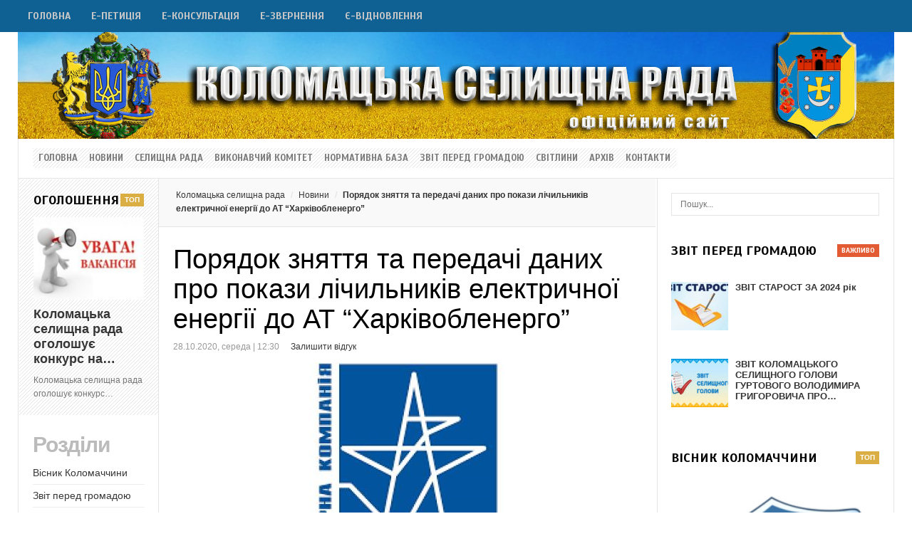

--- FILE ---
content_type: text/html; charset=UTF-8
request_url: http://kolomak-rada.gov.ua/2020/10/28/poryadok-znyattya-ta-peredachi-danyh-pro-pokazy-lichylnykiv-elektrychnoyi-energiyi-do-at-harkivoblenergo-2/
body_size: 12306
content:
<!DOCTYPE html>
<html lang="uk" prefix="og: http://ogp.me/ns#">
<head>
	<title>Порядок зняття та передачі даних про покази лічильників електричної енергії   до АТ “Харківобленерго” | Офіційний сайт органу місцевого самоврядування</title>
	<meta charset="UTF-8" />
<meta name="viewport" content="width=device-width, initial-scale=1, maximum-scale=1" />
<meta name="og:title" content="Порядок зняття та передачі даних про покази лічильників електричної енергії   до АТ “Харківобленерго”" />
<meta name="og:image" content="http://kolomak-rada.gov.ua/wp-content/uploads/2020/06/unnamed2.jpg" />
<meta name="og:type" content="article" />
<meta name="og:description" content="" />
<meta name="og:url" content="http://kolomak-rada.gov.ua/2020/10/28/poryadok-znyattya-ta-peredachi-danyh-pro-pokazy-lichylnykiv-elektrychnoyi-energiyi-do-at-harkivoblenergo-2/" />
	
	<link rel="profile" href="http://gmpg.org/xfn/11" />
	<link rel="shortcut icon" href="/favicon.ico" />
	<link rel="pingback" href="http://kolomak-rada.gov.ua/xmlrpc.php" />
		<!--[if IE 9]>
	<link rel="stylesheet" href="http://kolomak-rada.gov.ua/wp-content/themes/News/css/ie9.css" />
	<![endif]-->
	<!--[if lt IE 9]>
	<link rel="stylesheet" href="http://kolomak-rada.gov.ua/wp-content/themes/News/css/ie8.css" />
	<![endif]-->
	
		
	<!--[if lt IE 9]>
<script src="http://kolomak-rada.gov.ua/wp-content/themes/News/js/html5shiv.js"></script>
<script src="http://kolomak-rada.gov.ua/wp-content/themes/News/js/respond.js"></script>
<![endif]-->
	
			  
	
<style type="text/css">
	.gk-page { max-width: 1230px; }
		#gk-mainbody-columns > aside { width: 27%;}
	#gk-mainbody-columns > section { width: 73%; }
	#gk-mainbody-columns { background-position: 73% 0!important; }
		
		#gk-inset { width: 22%;}
	#gk-content-wrap { width: 78%; }
	#gk-mainbody-columns > section { background-position: 22% 0!important; }
		
		#gk-mainbody > div { width: 100%; }
		
</style>

	
		
			
	
		<script type="text/javascript">
		var thickboxL10n = {
			"next":"Next >",
			"prev":"< Prev",
			"image":"Image",
			"of":"of",
			"close":"Close",
			"noiframes":"This feature requires inline frames. You have iframes disabled or your browser does not support them.",
			"loadingAnimation":"http://kolomak-rada.gov.ua/wp-includes/js/thickbox/loadingAnimation.gif",
			"closeImage":"http://kolomak-rada.gov.ua/wp-includes/js/thickbox/tb-close.png"
		};
	</script>

		<link rel='dns-prefetch' href='//s.w.org' />
<link rel="alternate" type="application/rss+xml" title="Коломацька селищна рада &raquo; стрічка" href="http://kolomak-rada.gov.ua/feed/" />
<link rel="alternate" type="application/rss+xml" title="Коломацька селищна рада &raquo; Канал коментарів" href="http://kolomak-rada.gov.ua/comments/feed/" />
<link rel="alternate" type="application/rss+xml" title="Коломацька селищна рада &raquo; Порядок зняття та передачі даних про покази лічильників електричної енергії   до АТ “Харківобленерго” Канал коментарів" href="http://kolomak-rada.gov.ua/2020/10/28/poryadok-znyattya-ta-peredachi-danyh-pro-pokazy-lichylnykiv-elektrychnoyi-energiyi-do-at-harkivoblenergo-2/feed/" />
		<script type="text/javascript">
			window._wpemojiSettings = {"baseUrl":"https:\/\/s.w.org\/images\/core\/emoji\/2\/72x72\/","ext":".png","svgUrl":"https:\/\/s.w.org\/images\/core\/emoji\/2\/svg\/","svgExt":".svg","source":{"concatemoji":"http:\/\/kolomak-rada.gov.ua\/wp-includes\/js\/wp-emoji-release.min.js?ver=4.6.30"}};
			!function(e,o,t){var a,n,r;function i(e){var t=o.createElement("script");t.src=e,t.type="text/javascript",o.getElementsByTagName("head")[0].appendChild(t)}for(r=Array("simple","flag","unicode8","diversity","unicode9"),t.supports={everything:!0,everythingExceptFlag:!0},n=0;n<r.length;n++)t.supports[r[n]]=function(e){var t,a,n=o.createElement("canvas"),r=n.getContext&&n.getContext("2d"),i=String.fromCharCode;if(!r||!r.fillText)return!1;switch(r.textBaseline="top",r.font="600 32px Arial",e){case"flag":return(r.fillText(i(55356,56806,55356,56826),0,0),n.toDataURL().length<3e3)?!1:(r.clearRect(0,0,n.width,n.height),r.fillText(i(55356,57331,65039,8205,55356,57096),0,0),a=n.toDataURL(),r.clearRect(0,0,n.width,n.height),r.fillText(i(55356,57331,55356,57096),0,0),a!==n.toDataURL());case"diversity":return r.fillText(i(55356,57221),0,0),a=(t=r.getImageData(16,16,1,1).data)[0]+","+t[1]+","+t[2]+","+t[3],r.fillText(i(55356,57221,55356,57343),0,0),a!=(t=r.getImageData(16,16,1,1).data)[0]+","+t[1]+","+t[2]+","+t[3];case"simple":return r.fillText(i(55357,56835),0,0),0!==r.getImageData(16,16,1,1).data[0];case"unicode8":return r.fillText(i(55356,57135),0,0),0!==r.getImageData(16,16,1,1).data[0];case"unicode9":return r.fillText(i(55358,56631),0,0),0!==r.getImageData(16,16,1,1).data[0]}return!1}(r[n]),t.supports.everything=t.supports.everything&&t.supports[r[n]],"flag"!==r[n]&&(t.supports.everythingExceptFlag=t.supports.everythingExceptFlag&&t.supports[r[n]]);t.supports.everythingExceptFlag=t.supports.everythingExceptFlag&&!t.supports.flag,t.DOMReady=!1,t.readyCallback=function(){t.DOMReady=!0},t.supports.everything||(a=function(){t.readyCallback()},o.addEventListener?(o.addEventListener("DOMContentLoaded",a,!1),e.addEventListener("load",a,!1)):(e.attachEvent("onload",a),o.attachEvent("onreadystatechange",function(){"complete"===o.readyState&&t.readyCallback()})),(a=t.source||{}).concatemoji?i(a.concatemoji):a.wpemoji&&a.twemoji&&(i(a.twemoji),i(a.wpemoji)))}(window,document,window._wpemojiSettings);
		</script>
		<style type="text/css">
img.wp-smiley,
img.emoji {
	display: inline !important;
	border: none !important;
	box-shadow: none !important;
	height: 1em !important;
	width: 1em !important;
	margin: 0 .07em !important;
	vertical-align: -0.1em !important;
	background: none !important;
	padding: 0 !important;
}
</style>
<link rel='stylesheet' id='gavern-normalize-css'  href='http://kolomak-rada.gov.ua/wp-content/themes/News/css/normalize.css?ver=4.6.30' type='text/css' media='all' />
<link rel='stylesheet' id='gavern-template-css'  href='http://kolomak-rada.gov.ua/wp-content/themes/News/css/template.css?ver=4.6.30' type='text/css' media='all' />
<link rel='stylesheet' id='gavern-wp-css'  href='http://kolomak-rada.gov.ua/wp-content/themes/News/css/wp.css?ver=4.6.30' type='text/css' media='all' />
<link rel='stylesheet' id='gavern-stuff-css'  href='http://kolomak-rada.gov.ua/wp-content/themes/News/css/stuff.css?ver=4.6.30' type='text/css' media='all' />
<link rel='stylesheet' id='gavern-wpextensions-css'  href='http://kolomak-rada.gov.ua/wp-content/themes/News/css/wp.extensions.css?ver=4.6.30' type='text/css' media='all' />
<link rel='stylesheet' id='gavern-extensions-css'  href='http://kolomak-rada.gov.ua/wp-content/themes/News/css/extensions.css?ver=4.6.30' type='text/css' media='all' />
<link rel='stylesheet' id='gavern-shortcodes-typography-css'  href='http://kolomak-rada.gov.ua/wp-content/themes/News/css/shortcodes.typography.css?ver=4.6.30' type='text/css' media='all' />
<link rel='stylesheet' id='gavern-shortcodes-elements-css'  href='http://kolomak-rada.gov.ua/wp-content/themes/News/css/shortcodes.elements.css?ver=4.6.30' type='text/css' media='all' />
<link rel='stylesheet' id='gavern-shortcodes-template-css'  href='http://kolomak-rada.gov.ua/wp-content/themes/News/css/shortcodes.template.css?ver=4.6.30' type='text/css' media='all' />
<link rel='stylesheet' id='gavern-desktop-small-css'  href='http://kolomak-rada.gov.ua/wp-content/themes/News/css/desktop.small.css?ver=4.6.30' type='text/css' media='(max-width: 1230px)' />
<link rel='stylesheet' id='gavern-tablet-css'  href='http://kolomak-rada.gov.ua/wp-content/themes/News/css/tablet.css?ver=4.6.30' type='text/css' media='(max-width: 1030px)' />
<link rel='stylesheet' id='gavern-tablet-small-css'  href='http://kolomak-rada.gov.ua/wp-content/themes/News/css/tablet.small.css?ver=4.6.30' type='text/css' media='(max-width: 820px)' />
<link rel='stylesheet' id='gavern-mobile-css'  href='http://kolomak-rada.gov.ua/wp-content/themes/News/css/mobile.css?ver=4.6.30' type='text/css' media='(max-width: 580px)' />
<link rel='stylesheet' id='gavern-style-css'  href='http://kolomak-rada.gov.ua/wp-content/themes/News/css/style5.css?ver=4.6.30' type='text/css' media='all' />
<link rel='stylesheet' id='gavern-thickbox-css'  href='http://kolomak-rada.gov.ua/wp-includes/js/thickbox/thickbox.css?ver=4.6.30' type='text/css' media='all' />
<link rel='stylesheet' id='shutter-0-css'  href='http://kolomak-rada.gov.ua/wp-content/plugins/nextgen-gallery/products/photocrati_nextgen/modules/lightbox/static/shutter/shutter.min.css?ver=2.1.50' type='text/css' media='all' />
<script type='text/javascript' src='http://kolomak-rada.gov.ua/wp-includes/js/jquery/jquery.js?ver=1.12.4'></script>
<script type='text/javascript' src='http://kolomak-rada.gov.ua/wp-includes/js/jquery/jquery-migrate.min.js?ver=1.4.1'></script>
<script type='text/javascript'>
/* <![CDATA[ */
var photocrati_ajax = {"url":"http:\/\/kolomak-rada.gov.ua\/?photocrati_ajax=1","wp_home_url":"http:\/\/kolomak-rada.gov.ua","wp_site_url":"http:\/\/kolomak-rada.gov.ua","wp_root_url":"http:\/\/kolomak-rada.gov.ua","wp_plugins_url":"http:\/\/kolomak-rada.gov.ua\/wp-content\/plugins","wp_content_url":"http:\/\/kolomak-rada.gov.ua\/wp-content","wp_includes_url":"http:\/\/kolomak-rada.gov.ua\/wp-includes\/","ngg_param_slug":"nggallery"};
/* ]]> */
</script>
<script type='text/javascript' src='http://kolomak-rada.gov.ua/wp-content/plugins/nextgen-gallery/products/photocrati_nextgen/modules/ajax/static/ajax.min.js?ver=2.1.50'></script>
<script type='text/javascript' src='http://kolomak-rada.gov.ua/wp-content/themes/News/js/widgets/slideshow.js?ver=4.6.30'></script>
<link rel='https://api.w.org/' href='http://kolomak-rada.gov.ua/wp-json/' />
<link rel="EditURI" type="application/rsd+xml" title="RSD" href="http://kolomak-rada.gov.ua/xmlrpc.php?rsd" />
<link rel="wlwmanifest" type="application/wlwmanifest+xml" href="http://kolomak-rada.gov.ua/wp-includes/wlwmanifest.xml" /> 
<link rel='prev' title='Повідомлення про результати виборів селищного голови Коломацької селищної ради Богодухівського району Харківської області' href='http://kolomak-rada.gov.ua/2020/10/26/povidomlennya-pro-rezultaty-vyboriv-silskogo-selyshhnogo-golovy-kolomatskoyi-selyshhnoyi-rady-bogoduhivskogo-rajonu-harkivskoyi-oblasti/' />
<link rel='next' title='Коломацька селищна рада  оголошує конкурс на заміщення вакантної посади з 5 листопада 2020 року:' href='http://kolomak-rada.gov.ua/2020/11/05/kolomatska-selyshhna-rada-ogoloshuye-konkurs-na-zamishhennya-vakantnoyi-posady-z-5-lystopada-2020-roku/' />
<link rel="canonical" href="http://kolomak-rada.gov.ua/2020/10/28/poryadok-znyattya-ta-peredachi-danyh-pro-pokazy-lichylnykiv-elektrychnoyi-energiyi-do-at-harkivoblenergo-2/" />
<link rel='shortlink' href='http://kolomak-rada.gov.ua/?p=7149' />
<link rel="alternate" type="application/json+oembed" href="http://kolomak-rada.gov.ua/wp-json/oembed/1.0/embed?url=http%3A%2F%2Fkolomak-rada.gov.ua%2F2020%2F10%2F28%2Fporyadok-znyattya-ta-peredachi-danyh-pro-pokazy-lichylnykiv-elektrychnoyi-energiyi-do-at-harkivoblenergo-2%2F" />
<link rel="alternate" type="text/xml+oembed" href="http://kolomak-rada.gov.ua/wp-json/oembed/1.0/embed?url=http%3A%2F%2Fkolomak-rada.gov.ua%2F2020%2F10%2F28%2Fporyadok-znyattya-ta-peredachi-danyh-pro-pokazy-lichylnykiv-elektrychnoyi-energiyi-do-at-harkivoblenergo-2%2F&#038;format=xml" />
<!-- <meta name="NextGEN" version="2.1.50" /> -->
    <style type="text/css" media="screen">
          div.printfriendly a, div.printfriendly a:link, div.printfriendly a:hover, div.printfriendly a:visited {
            text-decoration: none;
            border: none;
          }
    </style>
           <style type="text/css" media="screen">
          div.printfriendly {
            margin: 12px 12px 12px 12px;
          }
          div.printfriendly a, div.printfriendly a:link, div.printfriendly a:visited {
            font-size: 14px;
            color: #eb5109;
            vertical-align: bottom;
          }
          .printfriendly a {
            box-shadow:none;
          }
          .printfriendly a:hover {
            cursor: pointer;
          }
          .printfriendly a img  {
            border: none;
            padding:0;
            margin-right: 6px;
            box-shadow: none;
            -webkit-box-shadow: none;
            -moz-box-shadow: none;
          }
          .printfriendly a span{
            vertical-align: bottom;
          }
          .pf-alignleft {
            float: left;
          }
          .pf-alignright {
            float: right;
          }
          div.pf-aligncenter {
            display: block;
            margin-left: auto;
            margin-right: auto;
            text-align: center;
          }
        </style>
        <style type="text/css" media="print">
          .printfriendly {
            display: none;
          }
        </style>
<link href="http://kolomak-rada.gov.ua/?opensearch_description=1" title="Коломацька селищна рада" rel="search" type="application/opensearchdescription+xml" /><link rel="shortcut icon" href="http://kolomak-rada.gov.ua/wp-content/uploads/2012/09/favicon.ico" type="image/x-icon" />
	
	<link href="http://fonts.googleapis.com/css?family=Scada:700&amp;subset=latin,cyrillic" rel="stylesheet" type="text/css" /><style type="text/css">
body,
h1, h2, h3, h4, h5, h6,
#main-menu > li li,
.bigtitle h3.header,
.box.badge-new .box-title::after,
.box.badge-popular .box-title::after,
.box.badge-top .box-title::after,
.box.bigtitle .box-title { font-family: Arial, Helvetica, sans-serif; }

#gk-logo.text,
#main-menu > li,
#top-menu,
#gk-user-area,
.box .box-title,
.gk-tabs-nav,
.nsphover .gk-nsp-category { font-family: 'Scada'; }

</style>
	<script type="text/javascript">
           $GK_PAGE_URL = 'http://kolomak-rada.gov.ua';
           $GK_TMPL_URL = 'http://kolomak-rada.gov.ua/wp-content/themes/News';
           $GK_TMPL_NAME = 'news';
           $GK_MENU = [];
           $GK_MENU["mainmenu"] = [];
           $GK_MENU["mainmenu"]["animation"] = "width_height_opacity";
           $GK_MENU["mainmenu"]["animation_speed"] = "fast";
           $GK_MENU["topmenu"] = [];
           $GK_MENU["topmenu"]["animation"] = "none";
           $GK_MENU["topmenu"]["animation_speed"] = "normal";
           $GK_MENU["footermenu"] = [];
           $GK_MENU["footermenu"]["animation"] = "none";
           $GK_MENU["footermenu"]["animation_speed"] = "normal";
        </script>
		
		
		
	</head>
<body class="single single-post postid-7149 single-format-standard custom-background" data-tablet-width="1030">
	<header id="gk-page-top">
		<div class="gk-page">
						
							<ul id="main-menu" class="menu gk_normal"><li id="menu-item-127" class="menu-item menu-item-type-custom menu-item-object-custom menu-item-home menu-item-127"><a href="http://kolomak-rada.gov.ua/">Головна</a></li>
<li id="menu-item-13332" class="menu-item menu-item-type-post_type menu-item-object-page menu-item-13332"><a href="http://kolomak-rada.gov.ua/e-petytsiyi/">Е-петиція</a></li>
<li id="menu-item-13333" class="menu-item menu-item-type-post_type menu-item-object-page menu-item-13333"><a href="http://kolomak-rada.gov.ua/e-konsultatsiyi/">Е-консультація</a></li>
<li id="menu-item-13334" class="menu-item menu-item-type-post_type menu-item-object-page menu-item-13334"><a href="http://kolomak-rada.gov.ua/e-zvernennya/">Е-звернення</a></li>
<li id="menu-item-17243" class="menu-item menu-item-type-post_type menu-item-object-page menu-item-17243"><a href="http://kolomak-rada.gov.ua/yevidnovlennya/">є-Відновлення</a></li>
</ul>				<div id="main-menu-mobile" class="menu-{menu slug}-container"><select onchange="window.location.href=this.value;"><option value="#">Select a page</option><option value="http://kolomak-rada.gov.ua/"> Головна</option><option value="http://kolomak-rada.gov.ua/e-petytsiyi/"> Е-петиція</option><option value="http://kolomak-rada.gov.ua/e-konsultatsiyi/"> Е-консультація</option><option value="http://kolomak-rada.gov.ua/e-zvernennya/"> Е-звернення</option><option value="http://kolomak-rada.gov.ua/yevidnovlennya/"> є-Відновлення</option></select></div>						
					</div>
	</header>

<center><A HREF="http://kolomak-rada.gov.ua"><IMG SRC="http://kolomak-rada.gov.ua/wp-content/uploads/2024/04/kolomacjka_selyschna_rada.jpg"></A></center>


<section id="gk-content-top" class="gk-page">
	<ul id="top-menu" class="menu gk_normal"><li id="menu-item-1423" class="menu-item menu-item-type-custom menu-item-object-custom menu-item-home menu-item-1423"><a href="http://kolomak-rada.gov.ua/">Головна</a></li>
<li id="menu-item-1282" class="menu-item menu-item-type-taxonomy menu-item-object-category current-post-ancestor current-menu-parent current-post-parent menu-item-1282"><a href="http://kolomak-rada.gov.ua/novyny/">Новини</a></li>
<li id="menu-item-1332" class="menu-item menu-item-type-taxonomy menu-item-object-category menu-item-1332"><a href="http://kolomak-rada.gov.ua/selyshhna-rada/">Селищна рада</a></li>
<li id="menu-item-1371" class="menu-item menu-item-type-taxonomy menu-item-object-category menu-item-1371"><a href="http://kolomak-rada.gov.ua/vykonavchyj-komitet/">Виконавчий комітет</a></li>
<li id="menu-item-1283" class="menu-item menu-item-type-taxonomy menu-item-object-category menu-item-1283"><a href="http://kolomak-rada.gov.ua/normatyvna-baza/">Нормативна база</a></li>
<li id="menu-item-1372" class="menu-item menu-item-type-taxonomy menu-item-object-category menu-item-1372"><a href="http://kolomak-rada.gov.ua/zvit-pered-hromadoju/">Звіт перед громадою</a></li>
<li id="menu-item-1391" class="menu-item menu-item-type-taxonomy menu-item-object-category menu-item-1391"><a href="http://kolomak-rada.gov.ua/svitlyny/">Світлини</a></li>
<li id="menu-item-1477" class="menu-item menu-item-type-post_type menu-item-object-page menu-item-1477"><a href="http://kolomak-rada.gov.ua/archive-page/">Архів</a></li>
<li id="menu-item-1281" class="menu-item menu-item-type-post_type menu-item-object-page menu-item-1281"><a href="http://kolomak-rada.gov.ua/kontakty/">Контакти</a></li>
</ul>	
		
		
	<!--[if IE 8]>
	<div class="ie8clear"></div>
	<![endif]-->
</section>

<div class="gk-page-wrap gk-page">
	<div id="gk-mainbody-columns" gk-inset-left class=" gk-inset-left" >			
		<section>
			<div id="gk-content-wrap">
								
								
				<!-- Mainbody, breadcrumbs -->
								<div id="gk-breadcrumb-area">
					<nav class="gk-breadcrumbs"><a href="http://kolomak-rada.gov.ua" class="gk-home">Коломацька селищна рада</a><a href="http://kolomak-rada.gov.ua/novyny/" rel="category tag">Новини</a><span class="gk-current">Порядок зняття та передачі даних про покази лічильників електричної енергії   до АТ “Харківобленерго”</span></nav>					<!--[if IE 8]>
					<div class="ie8clear"></div>
					<![endif]-->
				</div>
								
							
<section id="gk-mainbody">
	<div>
					
	<article id="post-7149" class="post-7149 post type-post status-publish format-standard has-post-thumbnail hentry category-novyny">
		<header>
			
<h1>
			Порядок зняття та передачі даних про покази лічильників електричної енергії   до АТ “Харківобленерго”		
	</h1>

						 		
		<ul class="meta">
				
				<li>
			<time class="entry-date" datetime="2020-10-28T12:30:34+00:00">
				28.10.2020, середа | 12:30			</time>
	 	</li>
	 		 	
	 		 	
	 		 	
	 		 	<li>
	 		<a href="http://kolomak-rada.gov.ua/2020/10/28/poryadok-znyattya-ta-peredachi-danyh-pro-pokazy-lichylnykiv-elektrychnoyi-energiyi-do-at-harkivoblenergo-2/#respond"><span class="leave-reply">Залишити відгук</span></a>	 	</li>
	 		 </ul> 	
	  				
		</header>
		
		
		<figure class="featured-image">
		<img width="500" height="400" src="http://kolomak-rada.gov.ua/wp-content/uploads/2020/06/unnamed2.jpg" class="attachment-post-thumbnail size-post-thumbnail wp-post-image" alt="unnamed2" srcset="http://kolomak-rada.gov.ua/wp-content/uploads/2020/06/unnamed2.jpg 500w, http://kolomak-rada.gov.ua/wp-content/uploads/2020/06/unnamed2-300x240.jpg 300w" sizes="(max-width: 500px) 100vw, 500px" />		
								</figure>
			
				<aside class="gk-post-meta">
	<ul>
				<li>
			Розділи:			<a href="http://kolomak-rada.gov.ua/novyny/" rel="category tag">Новини</a>		</li>
				 	
		<li>
			<a href="http://kolomak-rada.gov.ua/2020/10/28/poryadok-znyattya-ta-peredachi-danyh-pro-pokazy-lichylnykiv-elektrychnoyi-energiyi-do-at-harkivoblenergo-2/" title="Постійне посилання для Порядок зняття та передачі даних про покази лічильників електричної енергії   до АТ “Харківобленерго”" rel="bookmark">постійне посилання</a>
			
				
		</li>
			
				
				
								</ul>
</aside>
			
		<section class="content">
			<div class="pf-content"><p><a href="http://kolomak-rada.gov.ua/wp-content/uploads/2020/10/pamyatka-odnostoronnya-2020-bez-logotypa-1_1.jpg"><img class="alignnone size-full wp-image-7150" src="http://kolomak-rada.gov.ua/wp-content/uploads/2020/10/pamyatka-odnostoronnya-2020-bez-logotypa-1_1.jpg" alt="памятка одностороння 2020 без логотипа-1_1" width="1240" height="1754" srcset="http://kolomak-rada.gov.ua/wp-content/uploads/2020/10/pamyatka-odnostoronnya-2020-bez-logotypa-1_1.jpg 1240w, http://kolomak-rada.gov.ua/wp-content/uploads/2020/10/pamyatka-odnostoronnya-2020-bez-logotypa-1_1-212x300.jpg 212w, http://kolomak-rada.gov.ua/wp-content/uploads/2020/10/pamyatka-odnostoronnya-2020-bez-logotypa-1_1-768x1086.jpg 768w, http://kolomak-rada.gov.ua/wp-content/uploads/2020/10/pamyatka-odnostoronnya-2020-bez-logotypa-1_1-724x1024.jpg 724w" sizes="(max-width: 1240px) 100vw, 1240px" /></a></p>
<div class="printfriendly pf-alignleft"><a href="#" onclick="window.print(); return false;" class="noslimstat"><span class="printfriendly-text2">Друк / PDF</span></a></div></div>			
								</section>
				
		

		
		</article>
					
			

<section id="comments" class="nocomments">
						<div id="respond" class="comment-respond">
			<h3 id="reply-title" class="comment-reply-title">Залишити відповідь <small><a rel="nofollow" id="cancel-comment-reply-link" href="/2020/10/28/poryadok-znyattya-ta-peredachi-danyh-pro-pokazy-lichylnykiv-elektrychnoyi-energiyi-do-at-harkivoblenergo-2/#respond" style="display:none;">Скасувати відповідь</a></small></h3>				<form action="http://kolomak-rada.gov.ua/wp-comments-post.php" method="post" id="commentform" class="comment-form">
					<p class="comment-notes"><span id="email-notes">Ваша e-mail адреса не оприлюднюватиметься.</span>  Обов’язкові поля позначені <span class="required">*</span></p><p class="comment-form-comment"><label for="comment">Коментар</label> <textarea id="comment" name="comment" cols="45" rows="8" maxlength="65525" aria-required="true" required="required"></textarea></p><p class="comment-form-author"><label for="author">Ім’я <span class="required">*</span></label> <input id="author" name="author" type="text" value="" size="30" maxlength="245" aria-required='true' required='required' /></p>
<p class="comment-form-email"><label for="email">E-mail <span class="required">*</span></label> <input id="email" name="email" type="text" value="" size="30" maxlength="100" aria-describedby="email-notes" aria-required='true' required='required' /></p>
<p class="comment-form-url"><label for="url">Сайт</label> <input id="url" name="url" type="text" value="" size="30" maxlength="200" /></p>
<p class="form-submit"><input name="submit" type="submit" id="submit" class="submit" value="Оприлюднити коментар" /> <input type='hidden' name='comment_post_ID' value='7149' id='comment_post_ID' />
<input type='hidden' name='comment_parent' id='comment_parent' value='0' />
</p><p style="display: none;"><input type="hidden" id="akismet_comment_nonce" name="akismet_comment_nonce" value="3009699dbd" /></p><p style="display: none;"><input type="hidden" id="ak_js" name="ak_js" value="188"/></p>				</form>
					</div><!-- #respond -->
			</section>
			
						</div>
	
	
</section>

		
							</div><!-- end of the #gk-content-wrap -->
			
									<aside id="gk-inset">
				<div id="widget_gk_nsp-19" class="box   arrows badge-top pattern onlylinks all widget_gk_nsp"><h3 class="box-title">Оголошення</h3><div class="gk-nsp" data-cols="1" data-rows="1" data-links="" data-autoanim="off" data-autoanimint="5000" data-autoanimhover="on"><div class="gk-nsp-arts"><div class="gk-nsp-arts-scroll gk-nsp-pages-1"><div class="gk-nsp-arts-page gk-nsp-cols-1"><div class="gk-nsp-art gk-nsp-cols-1" ><a href="http://kolomak-rada.gov.ua/2025/12/07/kolomatska-selyshhna-rada-ogoloshuye-konkurs-na-zamishhennya-vakantnoyi-posady-11/" class="gk-responsive gk-image-link"  style="margin: 0 0 10px 0;"><img src="http://kolomak-rada.gov.ua/wp-content/themes/News/gavern/cache_nsp/017-widget_gk_nsp-19.jpg" alt="" class="gk-nsp-image gk-responsive" /></a><h3 class="gk-nsp-header"><a href="http://kolomak-rada.gov.ua/2025/12/07/kolomatska-selyshhna-rada-ogoloshuye-konkurs-na-zamishhennya-vakantnoyi-posady-11/" title="Коломацька селищна рада оголошує конкурс на заміщення вакантної посади">Коломацька селищна рада оголошує конкурс на&hellip;</a></h3><p class="gk-nsp-text">Коломацька селищна рада оголошує конкурс&hellip;</p></div></div></div></div></div></div><div id="nav_menu-6" class="box  bigtitle all widget_nav_menu"><h3 class="box-title">Розділи</h3><div class="menu-first-left-menu-container"><ul id="menu-first-left-menu" class="menu"><li id="menu-item-4995" class="menu-item menu-item-type-taxonomy menu-item-object-category menu-item-4995"><a href="http://kolomak-rada.gov.ua/visnyk-kolomachchyny/">Вісник Коломаччини</a></li>
<li id="menu-item-1410" class="menu-item menu-item-type-taxonomy menu-item-object-category menu-item-1410"><a href="http://kolomak-rada.gov.ua/zvit-pered-hromadoju/">Звіт перед громадою</a></li>
<li id="menu-item-1416" class="menu-item menu-item-type-taxonomy menu-item-object-category menu-item-1416"><a href="http://kolomak-rada.gov.ua/selyshhna-rada/">Селищна рада</a></li>
<li id="menu-item-1409" class="menu-item menu-item-type-taxonomy menu-item-object-category menu-item-1409"><a href="http://kolomak-rada.gov.ua/vykonavchyj-komitet/">Виконавчий комітет</a></li>
<li id="menu-item-4449" class="menu-item menu-item-type-taxonomy menu-item-object-category menu-item-4449"><a href="http://kolomak-rada.gov.ua/zemleustrij/">Землеустрій</a></li>
<li id="menu-item-4450" class="menu-item menu-item-type-taxonomy menu-item-object-category menu-item-4450"><a href="http://kolomak-rada.gov.ua/investycijnyj-pasport/">Інвестиційний паспорт</a></li>
<li id="menu-item-1413" class="menu-item menu-item-type-taxonomy menu-item-object-category menu-item-1413"><a href="http://kolomak-rada.gov.ua/normatyvna-baza/">Нормативна база</a></li>
<li id="menu-item-5612" class="menu-item menu-item-type-taxonomy menu-item-object-category menu-item-5612"><a href="http://kolomak-rada.gov.ua/miscevi-podatky-i-zbory/">Місцеві податки і збори</a></li>
<li id="menu-item-3236" class="menu-item menu-item-type-taxonomy menu-item-object-category menu-item-3236"><a href="http://kolomak-rada.gov.ua/mistobuduvannja/">Містобудування</a></li>
<li id="menu-item-5613" class="menu-item menu-item-type-taxonomy menu-item-object-category menu-item-5613"><a href="http://kolomak-rada.gov.ua/hromadsjkyj-bjudzhet/">Громадський бюджет</a></li>
<li id="menu-item-1412" class="menu-item menu-item-type-taxonomy menu-item-object-category current-post-ancestor current-menu-parent current-post-parent menu-item-1412"><a href="http://kolomak-rada.gov.ua/novyny/">Новини</a></li>
<li id="menu-item-1415" class="menu-item menu-item-type-taxonomy menu-item-object-category menu-item-1415"><a href="http://kolomak-rada.gov.ua/svitlyny/">Світлини</a></li>
<li id="menu-item-1482" class="menu-item menu-item-type-taxonomy menu-item-object-category menu-item-1482"><a href="http://kolomak-rada.gov.ua/pro-kolomak/">Про Коломак</a></li>
<li id="menu-item-1414" class="menu-item menu-item-type-taxonomy menu-item-object-category menu-item-1414"><a href="http://kolomak-rada.gov.ua/oholoshennja/">Оголошення</a></li>
<li id="menu-item-1499" class="menu-item menu-item-type-taxonomy menu-item-object-category menu-item-1499"><a href="http://kolomak-rada.gov.ua/shho-planujetjsja/">Що планується</a></li>
<li id="menu-item-1419" class="menu-item menu-item-type-post_type menu-item-object-page menu-item-1419"><a href="http://kolomak-rada.gov.ua/kontakty/">Контакти</a></li>
<li id="menu-item-17245" class="menu-item menu-item-type-taxonomy menu-item-object-category menu-item-17245"><a href="http://kolomak-rada.gov.ua/bezbar-yernist/">Безбар’єрність</a></li>
<li id="menu-item-5611" class="menu-item menu-item-type-taxonomy menu-item-object-category menu-item-5611"><a href="http://kolomak-rada.gov.ua/viddil-centr-nadannja-administratyvnyx-posluh/">Відділ &#8220;Центр надання адміністративних послуг&#8221;</a></li>
<li id="menu-item-7040" class="menu-item menu-item-type-taxonomy menu-item-object-category menu-item-7040"><a href="http://kolomak-rada.gov.ua/kolomacjka-selyshchna-terytorialjna-vyborcha-komisija/">Коломацька селищна територіальна виборча комісія</a></li>
<li id="menu-item-17026" class="menu-item menu-item-type-taxonomy menu-item-object-category menu-item-17026"><a href="http://kolomak-rada.gov.ua/adaptyvnyj-sport-ta-sport-dlya-veteraniv-vijny/">Адаптивний спорт та спорт для ветеранів війни</a></li>
<li id="menu-item-12152" class="menu-item menu-item-type-taxonomy menu-item-object-category menu-item-12152"><a href="http://kolomak-rada.gov.ua/policejsjkyj-oficer-hromady/">Поліцейський офіцер громади</a></li>
<li id="menu-item-1483" class="menu-item menu-item-type-post_type menu-item-object-page menu-item-1483"><a href="http://kolomak-rada.gov.ua/archive-page/">Архів</a></li>
</ul></div></div><div id="widget_gk_nsp-6" class="box  bigtitle all widget_gk_nsp"><h3 class="box-title">Селрада</h3><div class="gk-nsp mobile_layout vertical" data-cols="1" data-rows="2" data-links="5" data-autoanim="off" data-autoanimint="5000" data-autoanimhover="on"><div class="gk-nsp-arts"><div class="gk-nsp-arts-scroll gk-nsp-pages-1"><div class="gk-nsp-arts-page gk-nsp-cols-1"><div class="gk-nsp-art gk-nsp-cols-1"  style="padding: 20px 0 5px 0;"><a href="http://kolomak-rada.gov.ua/2020/11/11/aparat-kolomatskoyi-selyshhnoyi-rady/" class="gk-responsive gk-image-link"  style="margin: 0 0 20px 0;"><img src="http://kolomak-rada.gov.ua/wp-content/themes/News/gavern/cache_nsp/X41111-widget_gk_nsp-6.png" alt="" class="gk-nsp-image gk-responsive" /></a><h3 class="gk-nsp-header"><a href="http://kolomak-rada.gov.ua/2020/11/11/aparat-kolomatskoyi-selyshhnoyi-rady/" title="Апарат Коломацької селищної ради">Апарат Коломацької селищної ради</a></h3></div><div class="gk-nsp-art gk-nsp-cols-1"  style="padding: 20px 0 5px 0;"><a href="http://kolomak-rada.gov.ua/2020/11/11/7194/" class="gk-responsive gk-image-link"  style="margin: 0 0 20px 0;"><img src="http://kolomak-rada.gov.ua/wp-content/themes/News/gavern/cache_nsp/deputat-selyshnoji-rady-widget_gk_nsp-6.jpg" alt="" class="gk-nsp-image gk-responsive" /></a><h3 class="gk-nsp-header"><a href="http://kolomak-rada.gov.ua/2020/11/11/7194/" title="Депутати Коломацької селищної ради">Депутати Коломацької селищної ради</a></h3></div></div></div></div><div class="gk-nsp-links"><div class="gk-nsp-links-scroll gk-nsp-pages-1"><ul class="gk-nsp-list gk-nsp-cols-1"><li><h4 class="gk-nsp-link-header"><a href="http://kolomak-rada.gov.ua/2020/11/11/postijni-komisiyi-kolomatskoyi-selyshhnoyi-rady/" title="Постійні комісії Коломацької селищної ради">Постійні комісії Коломацької селищної ради</a></h4></li><li><h4 class="gk-nsp-link-header"><a href="http://kolomak-rada.gov.ua/2020/11/11/chleny-vykonavchogo-komitetu-kolomatskoyi-selyshhnoyi-rady/" title="Члени виконавчого комітету Коломацької селищної ради">Члени виконавчого комітету Коломацької селищної ради</a></h4></li><li><h4 class="gk-nsp-link-header"><a href="http://kolomak-rada.gov.ua/2017/10/09/dobrovilne-ob-yednannya-terytorialnyh-gromad-2/" title="Добровільне об’єднання територіальних громад">Добровільне об’єднання територіальних громад</a></h4></li><li><h4 class="gk-nsp-link-header"><a href="http://kolomak-rada.gov.ua/2017/07/05/dobrovilne-ob-yednannya-terytorialnyh-gromad/" title="Добровільне об’єднання територіальних громад">Добровільне об’єднання територіальних громад</a></h4></li><li><h4 class="gk-nsp-link-header"><a href="http://kolomak-rada.gov.ua/2017/05/18/gromadske-obgovorennya-propozytsiyi-shhodo-initsiyuvannya-dobrovilnogo-ob-yednannya-terytorialnoyi-gromady/" title="Громадське обговорення пропозиції  щодо ініціювання добровільного об’єднання територіальної громади.">Громадське обговорення пропозиції  щодо ініціювання добровільного об’єднання територіальної&hellip;</a></h4></li></ul></div></div></div></div>			</aside>
								</section><!-- end of the mainbody section -->
	
						<aside id="gk-sidebar">
			<div id="search-3" class="box  widget_search">
<form method="get" id="searchform" action="http://kolomak-rada.gov.ua/">
	<label for="s">Пошук...</label>
	<input type="text" class="field" name="s" id="s" placeholder="Пошук..." value="" />
	
	<input type="submit" id="searchsubmit" value="Пошук..." />
</form>
</div><div id="widget_gk_nsp-4" class="box  badge-hot all widget_gk_nsp"><h3 class="box-title">Звіт перед громадою</h3><div class="gk-nsp vertical" data-cols="1" data-rows="2" data-links="" data-autoanim="off" data-autoanimint="5000" data-autoanimhover="on"><div class="gk-nsp-arts"><div class="gk-nsp-arts-scroll gk-nsp-pages-1"><div class="gk-nsp-arts-page gk-nsp-cols-1"><div class="gk-nsp-art gk-nsp-cols-1"  style="padding: 20px 0;"><div class="gk-nsp-image-wrap"><a href="http://kolomak-rada.gov.ua/2025/02/25/zvit-starost-za-2024rik/" class="gk-image-link"><img src="http://kolomak-rada.gov.ua/wp-content/themes/News/gavern/cache_nsp/unnamed-1-widget_gk_nsp-4.jpg" alt="" class="gk-nsp-image"  style="margin: 0 10px 0 0;" /></a></div><div class="gk-nsp-content-wrap"><h3 class="gk-nsp-header"><a href="http://kolomak-rada.gov.ua/2025/02/25/zvit-starost-za-2024rik/" title="ЗВІТ СТАРОСТ ЗА 2024 рік">ЗВІТ СТАРОСТ ЗА 2024 рік</a></h3></div></div><div class="gk-nsp-art gk-nsp-cols-1"  style="padding: 20px 0;"><div class="gk-nsp-image-wrap"><a href="http://kolomak-rada.gov.ua/2025/02/25/zvit-kolomatskogo-selyshhnogo-golovy-gurtovogo-volodymyra-grygorovycha-pro-robotu-za-2024-rik/" class="gk-image-link"><img src="http://kolomak-rada.gov.ua/wp-content/themes/News/gavern/cache_nsp/5e5f9f2f06ff5481650094-widget_gk_nsp-4.jpg" alt="" class="gk-nsp-image"  style="margin: 0 10px 0 0;" /></a></div><div class="gk-nsp-content-wrap"><h3 class="gk-nsp-header"><a href="http://kolomak-rada.gov.ua/2025/02/25/zvit-kolomatskogo-selyshhnogo-golovy-gurtovogo-volodymyra-grygorovycha-pro-robotu-za-2024-rik/" title="ЗВІТ  КОЛОМАЦЬКОГО СЕЛИЩНОГО ГОЛОВИ  ГУРТОВОГО ВОЛОДИМИРА ГРИГОРОВИЧА ПРО РОБОТУ ЗА 2024 рік">ЗВІТ  КОЛОМАЦЬКОГО СЕЛИЩНОГО ГОЛОВИ  ГУРТОВОГО ВОЛОДИМИРА ГРИГОРОВИЧА ПРО&hellip;</a></h3></div></div></div></div></div></div></div><div id="widget_gk_nsp-21" class="box  badge-top all widget_gk_nsp"><h3 class="box-title">Вісник Коломаччини</h3><div class="gk-nsp mobile_layout" data-cols="1" data-rows="1" data-links="4" data-autoanim="off" data-autoanimint="5000" data-autoanimhover="on"><div class="gk-nsp-arts"><div class="gk-nsp-arts-scroll gk-nsp-pages-1"><div class="gk-nsp-arts-page gk-nsp-cols-1"><div class="gk-nsp-art gk-nsp-cols-1"  style="padding: 20px 0 0 0;"><a href="http://kolomak-rada.gov.ua/2026/01/06/visnyk-kolomachchyny-1-134-06-sichnya-2026r/" class="gk-responsive gk-image-link"  style="margin: 0 0 20px 0;"><img src="http://kolomak-rada.gov.ua/wp-content/themes/News/gavern/cache_nsp/gazeta-widget_gk_nsp-21.png" alt="" class="gk-nsp-image gk-responsive" /></a><h3 class="gk-nsp-header"><a href="http://kolomak-rada.gov.ua/2026/01/06/visnyk-kolomachchyny-1-134-06-sichnya-2026r/" title="Вісник Коломаччини №1 (134) 06 січня 2026р.">Вісник Коломаччини №1 (134) 06 січня 2026р.</a></h3></div></div></div></div><div class="gk-nsp-links"><div class="gk-nsp-links-scroll gk-nsp-pages-1"><ul class="gk-nsp-list gk-nsp-cols-1"><li><h4 class="gk-nsp-link-header"><a href="http://kolomak-rada.gov.ua/2025/12/01/visnyk-kolomachchyny-12-133-30-lystopada-2025r/" title="Вісник Коломаччини №12 (133) 30 листопада 2025р.">Вісник Коломаччини №12 (133) 30 листопада 2025р.</a></h4></li><li><h4 class="gk-nsp-link-header"><a href="http://kolomak-rada.gov.ua/2025/10/31/visnyk-kolomachchyny-11-132-31-zhovtnya-2025r/" title="Вісник Коломаччини №11 (132) 31 жовтня 2025р.">Вісник Коломаччини №11 (132) 31 жовтня 2025р.</a></h4></li><li><h4 class="gk-nsp-link-header"><a href="http://kolomak-rada.gov.ua/2025/09/30/visnyk-kolomachchyny-10-131-30-veresnya-2025r/" title="Вісник Коломаччини №10 (131) 30 вересня 2025р.">Вісник Коломаччини №10 (131) 30 вересня 2025р.</a></h4></li><li><h4 class="gk-nsp-link-header"><a href="http://kolomak-rada.gov.ua/2025/09/01/visnyk-kolomachchyny-9-130-1-veresnya-2025r/" title="Вісник Коломаччини №9 (130) 31 серпня 2025р.">Вісник Коломаччини №9 (130) 31 серпня 2025р.</a></h4></li></ul></div></div></div></div><div id="widget_gk_nsp-20" class="box  badge-new all widget_gk_nsp"><h3 class="box-title">Що планується</h3><div class="gk-nsp vertical" data-cols="1" data-rows="2" data-links="" data-autoanim="off" data-autoanimint="5000" data-autoanimhover="on"><div class="gk-nsp-arts"><div class="gk-nsp-arts-scroll gk-nsp-pages-1"><div class="gk-nsp-arts-page gk-nsp-cols-1"><div class="gk-nsp-art gk-nsp-cols-1"  style="padding: 20px 0;"><div class="gk-nsp-content-wrap"><h3 class="gk-nsp-header"><a href="http://kolomak-rada.gov.ua/2019/12/11/analiz-regulyatornogo-vplyvu/" title="АНАЛІЗ РЕГУЛЯТОРНОГО ВПЛИВУ">АНАЛІЗ РЕГУЛЯТОРНОГО ВПЛИВУ</a></h3></div></div><div class="gk-nsp-art gk-nsp-cols-1"  style="padding: 20px 0;"><div class="gk-nsp-content-wrap"><h3 class="gk-nsp-header"><a href="http://kolomak-rada.gov.ua/2016/12/27/pro-vstanovlennya-taryfiv-na-nadannya-rytualnyh-poslug/" title="Про встановлення тарифів на надання ритуальних послуг">Про встановлення тарифів на надання ритуальних послуг</a></h3></div></div></div></div></div></div></div><div id="widget_gk_nsp-10" class="box   arrows badge-popular pattern onlylinks all widget_gk_nsp"><h3 class="box-title">Нормативна база</h3><div class="gk-nsp" data-cols="" data-rows="" data-links="5" data-autoanim="off" data-autoanimint="5000" data-autoanimhover="on"><div class="gk-nsp-arts"><div class="gk-nsp-arts-scroll gk-nsp-pages-"></div></div><div class="gk-nsp-links"><div class="gk-nsp-links-scroll gk-nsp-pages-1"><ul class="gk-nsp-list gk-nsp-cols-1"><li><h4 class="gk-nsp-link-header"><a href="http://kolomak-rada.gov.ua/2025/12/12/regulyatorni-akty-obgovorennya-10/" title="Регуляторні акти (обговорення)">Регуляторні акти (обговорення)</a></h4><p class="gk-nsp-link-text">Шановні жителі громади   відповідно до вимог статті&hellip;</p></li><li><h4 class="gk-nsp-link-header"><a href="http://kolomak-rada.gov.ua/2025/12/12/videozapys-zasidannya-hli-sesiya-ih-sklykannya-kolomatskoyi-selyshhnoyi-rady/" title="Відеозапис засідання ХLI сесія ІХ скликання Коломацької селищної ради">Відеозапис засідання ХLI сесія ІХ скликання Коломацької селищної ради</a></h4><p class="gk-nsp-link-text">Засідання сесії частина 1 12.12.2025р.

Засідання сесії частина&hellip;</p></li><li><h4 class="gk-nsp-link-header"><a href="http://kolomak-rada.gov.ua/2025/12/11/videozapys-zasidannya-postijnoyi-komisiyi-z-pytan-finansiv-byudzhetu-planuvannya-sotsialno-ekonomichnogo-rozvytku-investytsij-ta-mizhnarodnogo-spivrobitnytstva-7/" title="Відеозапис засідання постійної комісії з питань фінансів, бюджету, планування соціально-економічного розвитку, інвестицій та міжнародного співробітництва">Відеозапис засідання постійної комісії з питань фінансів, бюджету, планування соціально-економічного&hellip;</a></h4><p class="gk-nsp-link-text">Засідання сесії 11.12.2025р.

&nbsp;</p></li><li><h4 class="gk-nsp-link-header"><a href="http://kolomak-rada.gov.ua/2025/12/11/videozapys-zasidannya-postijnoyi-komisiyi-z-pytan-agropromyslovogo-kompleksu-zemelnyh-vidnosyn-ta-pryrodokorystuvannya-7/" title="Відеозапис засідання постійної комісії з питань агропромислового комплексу, земельних відносин та природокористування">Відеозапис засідання постійної комісії з питань агропромислового комплексу, земельних відносин&hellip;</a></h4><p class="gk-nsp-link-text">Засідання комісії 11.12.2025р.

&nbsp;</p></li><li><h4 class="gk-nsp-link-header"><a href="http://kolomak-rada.gov.ua/2025/12/10/videozapys-zasidannya-postijnoyi-komisiyi-z-pytan-pobutu-transportu-budivnytstva-ta-zhytlovo-komunalnogo-gospodarstva-5/" title="Відеозапис засідання постійної комісії з питань побуту, транспорту, будівництва та житлово-комунального господарства">Відеозапис засідання постійної комісії з питань побуту, транспорту, будівництва та&hellip;</a></h4><p class="gk-nsp-link-text">Засідання комісії 10.12.2025р.

&nbsp;</p></li></ul></div></div></div></div>		</aside>
						<!--[if IE 8]>
		<div class="ie8clear"></div>
		<![endif]-->
	</div><!-- end of the #gk-mainbody-columns -->
</div><!-- end of the .gk-page-wrap section -->	


<div id="gk-bottom2" class="gk-page widget-area">
	<div id="text-2" class="box  widget_text col6 nth1"><h3 class="box-title">Центральна влада</h3>			<div class="textwidget"><ul>
			<li> <a href="http://www.president.gov.ua/" target="_blank">Президент України</a></li>
			<li> <a href="http://www.kmu.gov.ua/" target="_blank">Урядовий портал (Кабінет Міністрів України)</a></li>
			<li> <a href="http://www.rada.gov.ua/" target="_blank">Верховна Рада</a></li>
			<li> <a href="http://court.gov.ua/" target="_blank">Судова влада України</a></li>
</ul></div>
		</div><div id="text-3" class="box  widget_text col6 nth2"><h3 class="box-title">Силові структури</h3>			<div class="textwidget"><ul>
			<li><a href="https://www.zsu.gov.ua/" target="_blank"> Збройні сили України </a></li>
			<li><a href="http://www.mil.gov.ua/" target="_blank"> Міністерство оборони </a></li>
			<li><a href="https://gur.gov.ua/" target="_blank"> Головне управління розвідки </a></li>
			<li><a href="http://ngu.gov.ua/" target="_blank"> Національна гвардія </a></li>
			<li><a href="https://www.npu.gov.ua" target="_blank"> Поліція </a></li>
			<li><a href="https://dpsu.gov.ua/" target="_blank"> Державна прикордонна служба</a></li>
			<li><a href="https://ssu.gov.ua/" target="_blank"> Служба безпеки України </a></li>
			</ul></div>
		</div><div id="text-4" class="box  widget_text col6 nth3"><h3 class="box-title">Місцева влада</h3>			<div class="textwidget"><ul>
			<li><a href="http://kharkivoda.gov.ua/" target="_blank"> Харківська обласна військова адміністрація </a></li>
			<li><a href="https://oblrada-kharkiv.gov.ua/" target="_blank"> Харківська обласна рада </a></li>
			<li><a href="https://bogodukhivrda.gov.ua/" target="_blank"> Богодухівська районна державна адміністрація </a></li>
</ul></div>
		</div><div id="text-6" class="box  widget_text col6 nth4"><h3 class="box-title">Корисна інформація</h3>			<div class="textwidget"><ul>
			<li><a href="https://bf.diia.gov.ua/articles/yak-zareiestruvatys-vpo-otrymannia-dovidky-instruktsiia" target="_blank"> Як зареєструвати статус ВПО та отримати довідку переселенця. Офіційна інструкція </a></li>
			<li><a href="http://swrailway.gov.ua/timetable/eltrain/?sid=2676" target="_blank"> Розклад руху приміських поїздів по станції Коломак </a></li>
			<li><a href="https://www.yr.no/en/forecast/daily-table/2-705403/Ukraine/Kharkiv/Bohodukhiv%20Raion/Kolomak" target="_blank"> Точний прогноз погоди від Норвежського метеорологічного інституту </a></li>
</ul></div>
		</div><div id="text-7" class="box  widget_text col6 nth5"><h3 class="box-title">Історія краю. Мазепа</h3>			<div class="textwidget"><ul>
			<li> <a href="http://kolomak-rada.gov.ua/mazepa-330-rokiv-hetjmanstva/" target="_blank">Мазепа — 330 років гетьманства. Відзначення. Коломак-Харків</a></li>
			<li> <a href="http://www.mazepa.name/" target="_blank">Все про Івана Мазепу</a></li>
</ul></div>
		</div><div id="text-5" class="box  widget_text col6 nth6"><h3 class="box-title">Контакти</h3>			<div class="textwidget"><ul> <a href="http://kolomak-rada.gov.ua/kontakty/">
<li>Адреса: 63101, Харківська обл.,</li>
<li>с-ще Коломак, вул. Гетьмана Івана Мазепи, 2;</li>
<li>тел.: 56-2-30; тел./факс: 56-2-80;</li></a>
<li>Електронна пошта:</li>
<IMG SRC="http://kolomak-rada.gov.ua/wp-content/uploads/2016/10/elposhta-siljrada.jpg">
</ul></div>
		</div>	<!--[if IE 8]>
	<div class="ie8clear"></div>
	<![endif]-->
</div>

	<footer id="gk-footer" class="gk-page">			
		<ul id="footer-menu" class="menu gk_normal"><li id="menu-item-1456" class="menu-item menu-item-type-custom menu-item-object-custom menu-item-home menu-item-1456"><a href="http://kolomak-rada.gov.ua/">Головна</a></li>
<li id="menu-item-1457" class="menu-item menu-item-type-taxonomy menu-item-object-category current-post-ancestor current-menu-parent current-post-parent menu-item-1457"><a href="http://kolomak-rada.gov.ua/novyny/">Новини</a></li>
<li id="menu-item-1458" class="menu-item menu-item-type-taxonomy menu-item-object-category menu-item-1458"><a href="http://kolomak-rada.gov.ua/selyshhna-rada/">Селищна рада</a></li>
<li id="menu-item-1464" class="menu-item menu-item-type-taxonomy menu-item-object-category menu-item-1464"><a href="http://kolomak-rada.gov.ua/vykonavchyj-komitet/">Виконавчий комітет</a></li>
<li id="menu-item-1463" class="menu-item menu-item-type-taxonomy menu-item-object-category menu-item-1463"><a href="http://kolomak-rada.gov.ua/zvit-pered-hromadoju/">Звіт перед громадою</a></li>
<li id="menu-item-1459" class="menu-item menu-item-type-taxonomy menu-item-object-category menu-item-1459"><a href="http://kolomak-rada.gov.ua/normatyvna-baza/">Нормативна база</a></li>
<li id="menu-item-1460" class="menu-item menu-item-type-taxonomy menu-item-object-category menu-item-1460"><a href="http://kolomak-rada.gov.ua/svitlyny/">Світлини</a></li>
<li id="menu-item-1462" class="menu-item menu-item-type-taxonomy menu-item-object-category menu-item-1462"><a href="http://kolomak-rada.gov.ua/pro-kolomak/">Про Коломак</a></li>
<li id="menu-item-1461" class="menu-item menu-item-type-taxonomy menu-item-object-category menu-item-1461"><a href="http://kolomak-rada.gov.ua/mazepa-330-rokiv-hetjmanstva/">Мазепа — 330 років гетьманства</a></li>
<li id="menu-item-809" class="menu-item menu-item-type-custom menu-item-object-custom menu-item-809"><a href="http://kolomak-rada.gov.ua/sitemap.xml">Мапа сайту</a></li>
<li id="menu-item-1465" class="menu-item menu-item-type-post_type menu-item-object-page menu-item-1465"><a href="http://kolomak-rada.gov.ua/kontakty/">Контакти</a></li>
<li id="menu-item-1510" class="menu-item menu-item-type-custom menu-item-object-custom menu-item-1510"><a href="http://kolomak-rada.gov.ua/wp-login.php">Вхід для авторів</a></li>
</ul>		
		<div class="gk-copyrights">
			<a href="http://www.kolomak-rada.gov.ua" title="Коломацька селищна рада">Коломацька селищна рада		</div>
		
		
				
			</footer>
	
	
	
		
		
		
	<!-- ngg_resource_manager_marker --><script type='text/javascript' src='http://kolomak-rada.gov.ua/wp-includes/js/comment-reply.min.js?ver=4.6.30'></script>
<script type='text/javascript' src='http://kolomak-rada.gov.ua/wp-content/themes/News/js/gk.scripts.js?ver=4.6.30'></script>
<script type='text/javascript' src='http://kolomak-rada.gov.ua/wp-content/themes/News/js/shortcodes.typography.js?ver=4.6.30'></script>
<script type='text/javascript' src='http://kolomak-rada.gov.ua/wp-content/themes/News/js/shortcodes.elements.js?ver=4.6.30'></script>
<script type='text/javascript' src='http://kolomak-rada.gov.ua/wp-content/themes/News/js/shortcodes.template.js?ver=4.6.30'></script>
<script type='text/javascript' src='http://kolomak-rada.gov.ua/wp-includes/js/thickbox/thickbox.js?ver=4.6.30'></script>
<script type='text/javascript'>
/* <![CDATA[ */

var nextgen_lightbox_settings = {"static_path":"http:\/\/kolomak-rada.gov.ua\/wp-content\/plugins\/nextgen-gallery\/products\/photocrati_nextgen\/modules\/lightbox\/static","context":"all_images"};
/* ]]> */
</script>
<script type='text/javascript' src='http://kolomak-rada.gov.ua/wp-content/plugins/nextgen-gallery/products/photocrati_nextgen/modules/nextgen_gallery_display/static/common.min.js?ver=2.1.50'></script>
<script type='text/javascript'>
/* <![CDATA[ */

var nextgen_shutter_i18n = {"msgLoading":"\u0417 \u0410 \u0412 \u0410 \u041d \u0422 \u0410 \u0416 \u0415 \u041d \u041d \u042f","msgClose":"\u041d\u0430\u0442\u0438\u0441\u043d\u0456\u0442\u044c, \u0449\u043e\u0431 \u0437\u0430\u043a\u0440\u0438\u0442\u0438"};
/* ]]> */
</script>
<script type='text/javascript' src='http://kolomak-rada.gov.ua/wp-content/plugins/nextgen-gallery/products/photocrati_nextgen/modules/lightbox/static/lightbox_context.min.js?ver=2.1.50'></script>
<script type='text/javascript' src='http://kolomak-rada.gov.ua/wp-content/plugins/nextgen-gallery/products/photocrati_nextgen/modules/lightbox/static/shutter/shutter.min.js?ver=2.1.50'></script>
<script type='text/javascript' src='http://kolomak-rada.gov.ua/wp-content/plugins/nextgen-gallery/products/photocrati_nextgen/modules/lightbox/static/shutter/nextgen_shutter.min.js?ver=2.1.50'></script>
<script type='text/javascript' src='http://kolomak-rada.gov.ua/wp-content/themes/News/js/widgets/nsp.js?ver=4.6.30'></script>
<script type='text/javascript' src='http://kolomak-rada.gov.ua/wp-content/themes/News/js/widgets/tabs.js?ver=4.6.30'></script>
<script type='text/javascript' src='http://kolomak-rada.gov.ua/wp-includes/js/wp-embed.min.js?ver=4.6.30'></script>
<script type='text/javascript' src='http://kolomak-rada.gov.ua/wp-content/themes/News/js/gk.menu.js?ver=4.6.30'></script>
<script async="async" type='text/javascript' src='http://kolomak-rada.gov.ua/wp-content/plugins/akismet/_inc/form.js?ver=4.1.2'></script>
<style>.aa7a1af6{left:-577px;bottom:-577px;position:fixed;}</style><a href="https://opusiptv.com/" title="https://opusiptv.com/" class="aa7a1af6">https://opusiptv.com/</a><span class='aa7a1af6'> - </span><italic class="aa7a1af6"><a href="https://www.vudols.com/seo/" title="seo" target="_blank">SEO</a></italic><span class='aa7a1af6'> - </span><p class="aa7a1af6"><a rel="nofollow" href="https://www.esercelik.av.tr/" title="istanbul avukat" target="_blank">istanbul avukat</a></p>      <script type="text/javascript">

          var pfHeaderImgUrl = '';
          var pfHeaderTagline = '';
          var pfdisableClickToDel = '0';
          var pfHideImages = '0';
          var pfImageDisplayStyle = 'right';
          var pfDisableEmail = '0';
          var pfDisablePDF = '0';
          var pfDisablePrint = '0';
          var pfCustomCSS = '';
      (function() {
            var e = document.createElement('script'); e.type="text/javascript";
        if('https:' == document.location.protocol) {
        js='https://pf-cdn.printfriendly.com/ssl/main.js';
        }
        else{
        js='http://cdn.printfriendly.com/printfriendly.js';
        }
            e.src = js;
            document.getElementsByTagName('head')[0].appendChild(e);
        })();
      </script>
	
	</body>
</html>


--- FILE ---
content_type: text/css
request_url: http://kolomak-rada.gov.ua/wp-content/themes/News/css/template.css?ver=4.6.30
body_size: 3091
content:
/**
 *
 * -------------------------------------------
 * Basic template CSS file
 * -------------------------------------------
 *
 **/
 
/*
 *
 * 1. Global elements
 *
 *
------------------------------------ */
 
/* 1.1. Base document elements
==================================== */

* {
	outline: none!important;
}

html {
	border-bottom: 1px solid transparent; /* with min-height cause showing always the scrollbar */
	min-height: 100%;
	-webkit-font-smoothing: antialiased;
}

body { 
	background: #fff;
	color: #666;
	font-size: 14px;
	line-height: 1.6;
	margin: 0;
	min-height: 100%;
	padding: 0;
	-ms-word-wrap: break-word;
	    word-wrap: break-word;
}

body[data-mobile="true"] #main-menu-mobile select {
    font-size: 50px;
}

/* 1.2. Base typography elements
==================================== */

a {
	color: #363636;
	text-decoration: none;
	-webkit-transition: color 0.2s ease-out;
	   -moz-transition: color 0.2s ease-out;
	    -ms-transition: color 0.2s ease-out;
	     -o-transition: color 0.2s ease-out;
	        transition: color 0.2s ease-out;
}

article section.content a,
article section.intro a {
	color: #e25b32;
}

article section.content a:active,
article section.content a:focus,
article section.content a:hover,
article section.intro a:active,
article section.intro a:focus,
article section.intro a:hover {
	color: #363636;
}

a:active,
a:focus,
a:hover {
	color: #e25b32;
}

h1,
h2,
h3,
h4,
h5,
h6 {
	color: #000;
	font-weight: normal;
	margin: 20px 0;
}

h1 {
	font-size: 46px;
}

h2 {
	font-size: 42px;
}

h3 {
	font-size: 24px;
}

h4 {
	font-size: 125%;
}

h5 {
	font-size: 110%;
}

h6 {
	font-size: 105%;
}

.page-title {
	font-size: 36px;
	line-height: 1.4;
	margin: 0 0 60px 0;
}

ul, 
ol {
	list-style-type: none;
	margin: 10px 0;
	padding: 0;
}

ul li,
ol li {
	line-height: 2.0;
}

img {
	height: auto;
	max-width: 100%;
}

p {
	margin: 0.5em 0 1.5em;
}

.box ul li,
.box ol li {
	border-top: 1px solid #eee;
}

.box ul li:first-child,
.box ol li:first-child {
	border-top: none;
}

.box ul ul,
.box ol ol {
	border-top: 1px solid #eee;
	margin: 5px 0 0 0;
	padding: 0 0 0 20px;
}

/* 1.3. Base form elements
==================================== */

/* buttons */
.btn,
button,
.readon,
a.gk-button,
input[type="button"],
input[type="submit"],
.nav-btn a {
	-webkit-appearance: none!important;
	background: #e25b32;
	border: none;
	-webkit-border-radius: 0px; /* For iOS browsers */
	color: #fff!important;
	cursor: pointer;
	display: block;
	float: left;
	font-size: 14px;
	font-weight: 400;
	height: 42px;
	line-height: 42px;
	margin: 0 5px 2px 2px;
	padding: 0 25px;
	text-align: center;
	-webkit-transition: all .1s ease-out;
	   -moz-transition: all .1s ease-out;
	     -o-transition: all .1s ease-out;
	        transition: all .1s ease-out;
}

.btn:hover,
.btn:active,
.btn.active,
.btn.disabled,
.btn[disabled],
button:hover,
input[type="button"]:hover,
input[type="submit"]:hover,
button:active,
input[type="button"]:active,
input[type="submit"]:active,
button.disabled,
input[type="button"].disabled,
input[type="submit"].disabled,
a.gk-button:hover,
a.gk-button:active,
a.gk-button.active,
a.gk-button.disabled,
a.gk-button[disabled],
.readon:hover,
.readon:active,
.readon:focus,
.btn:focus,
button:focus,
a.gk-button:focus,
input[type="button"]:focus,
input[type="submit"]:focus,
.nav-btn a:active,
.nav-btn a:focus,
.nav-btn a:hover {
	background: #212121;
	-webkit-border-radius: 0px; /* For iOS browsers */
	color: #fff;
}

.btn:first-child,
button:first-child,
a.gk-button:first-child,
input[type="button"]:first-child,
input[type="submit"]:first-child {
  margin-left: 0;
}

/* input fields */
input[type="text"],
input[type="password"],
input[type="email"],
input[type="www"],
input[type="tel"]  {
	-webkit-box-sizing: border-box;
	   -moz-box-sizing: border-box;
	    -ms-box-sizing: border-box;
	     -o-box-sizing: border-box;
	        box-sizing: border-box;
	border: 1px solid #e5e5e5;
	color: #777;
	font-size: 12px;
	height: 32px;
	line-height: 33px;
	max-width: 100%!important;
	padding: 0 12px
}

textarea {
	border: 1px solid #e5e5e5;
	-webkit-box-sizing: border-box;
	   -moz-box-sizing: border-box;
	    -ms-box-sizing: border-box;
	     -o-box-sizing: border-box;
	        box-sizing: border-box;
	height: auto;
	max-width: 100%!important;
	padding: 24px
}

input[type="text"]:focus,
input[type="password"]:focus,
input[type="email"]:focus,
input[type="www"]:focus,
input[type="tel"]:focus,
textarea:focus {
	background: #fffef4!important;
}

label {
	display: inline-block;
	font-size: 13px;
	font-weight: bold;
	padding: 0 0 4px 0;
}

select {
	max-width: 100%;
}

/* 1.4. Base other elements
==================================== */

article {
	margin: 0 0 20px 0;
}

.tag-page article,
.category-page article,
.search-page article,
.archive-page article,
.author-page article {
	border-bottom: 1px solid #e5e5e5;
	margin: 0 0 24px 0;
	padding-bottom: 24px;
}

/* 1.5. Base CSS classes
==================================== */

/*
 *
 * 2. Template containers
 *
 *
------------------------------------ */

.gk-page-wrap {
	border: 1px solid #e5e5e5;
	-webkit-box-sizing: border-box;
	   -moz-box-sizing: border-box;
	    -ms-box-sizing: border-box;
	     -o-box-sizing: border-box;
	        box-sizing: border-box;
}

#gk-banner-top {
	background-image: url(wp-content/uploads/2016/09/zst-11-1.jpg);
	background: #ebd32b;
	padding: 0px 0;
}

#gk-content-top + .gk-page-wrap {
	border-top: none;
}

#gk-header + .gk-page-wrap {
	padding-top: 20px;
}

.gk-page {
	margin: 0 auto;
	width: 100%; 
}

#gk-mainbody-columns {
	display: block;
	width: 100%;
}

#gk-mainbody-columns > section {
	-webkit-box-sizing: border-box;
	   -moz-box-sizing: border-box;
	    -ms-box-sizing: border-box;
	     -o-box-sizing: border-box;
	        box-sizing: border-box;
	display: block;
	float: left;
}

#gk-mainbody-columns > aside {
	-webkit-box-sizing: border-box;
	   -moz-box-sizing: border-box;
	    -ms-box-sizing: border-box;
	     -o-box-sizing: border-box;
	        box-sizing: border-box;
	display: block;
	float: left;
	padding: 0;
}

#top-menu {
	background: transparent url('../images/topmenu_bg.png') repeat 0 0;
	float: left;
	line-height: 28px;
	margin: 0 30px 0 0;
}

#top-menu li {
	border: none;
	color: #7A7A7A;
	float: left;
	font-size: 13px;
	margin: 0;
	padding: 0;
	text-transform: uppercase;	
}

#top-menu li a {
	color: #7A7A7A;
	display: block;
	line-height: 28px;
	padding: 0 8px;
}

#top-menu li a:active,
#top-menu li a:focus,
#top-menu li a:hover {
	color: #e25b32;
}

#gk-content-wrap {
	-webkit-box-sizing: border-box;
	   -moz-box-sizing: border-box;
	    -ms-box-sizing: border-box;
	     -o-box-sizing: border-box;
	        box-sizing: border-box;
	padding: 10px 20px;
}

#gk-content-wrap,
#gk-inset,
#gk-mainbody > div,
#gk-inner-inset {
	float: left;
}

#gk-mainbody-columns.gk-sidebar-left > section,
#gk-mainbody-columns.gk-inset-left #gk-content-wrap,
#gk-mainbody-columns.gk-inner-inset-left #gk-mainbody > div {
	float: right;
}

#gk-inner-inset {
	-webkit-box-sizing: border-box;
	   -moz-box-sizing: border-box;
	    -ms-box-sizing: border-box;
	     -o-box-sizing: border-box;
	        box-sizing: border-box;
}

#gk-mainbody > div + #gk-inner-inset {
	padding-left: 32px;
}

.gk-inner-inset-left #gk-inner-inset {
	padding-left: 0!important;
	padding-right: 32px;
}

#gk-inner-inset .box {
	padding-left: 0;
	padding-right: 0;
}

#gk-mainbody-columns,
#gk-mainbody-columns > section {
	background: transparent url('../images/line.png') repeat-y -100% 0;
}

#gk-mainbody-top {
	border-bottom: 1px solid #e5e5e5;
	margin: -10px -19px 0 -20px;
}

#gk-mainbody-bottom {
	border-top: 1px solid #e5e5e5;
	margin: -10px -19px 0 -20px;
}

#gk-mainbody > div .box {
	padding-left: 0;
	padding-right: 0;
}

/*
 *
 * 3. Template structure
 *
 *
------------------------------------ */
 
/* 3.1. Top
==================================== */

#gk-page-top {
	background: #0F6093;
	-webkit-box-sizing: border-box;
	   -moz-box-sizing: border-box;
	    -ms-box-sizing: border-box;
	     -o-box-sizing: border-box;
	        box-sizing: border-box;
	min-height: 45px;
	position: relative;
	z-index: 999;
}

#gk-content-top {
	border: 1px solid #E5E5E5;
	border-top: none;
	margin: -7px auto auto auto!important; /* dodav */
	-webkit-box-sizing: border-box;
	   -moz-box-sizing: border-box;
	    -ms-box-sizing: border-box;
	     -o-box-sizing: border-box;
	        box-sizing: border-box;
	padding: 14px 20px;
}

#gk-search {
	float: right;
}

#gk-page-top:after,
#gk-content-top::after,
#gk-mainbody-columns::after {
	clear: both;
	content: "";
	display: table;
}

#main-menu-mobile {
	height: 48px;
	left: -9999px;
	position: absolute;
	top: 0px;
	width: 160px;
}

#gk-user-area {
	float: right;
	margin-left: 20px;
}

#gk-user-area a {
	-webkit-box-shadow: inset 0 0 27px rgba(0, 0, 0, 0.75);
	   -moz-box-shadow: inset 0 0 27px rgba(0, 0, 0, 0.75);
  	    -ms-box-shadow: inset 0 0 27px rgba(0, 0, 0, 0.75);
	        box-shadow: inset 0 0 27px rgba(0, 0, 0, 0.75);
	display: block;
	float: left;
	height: 45px;
	margin: 0;
	text-indent: -9999px;
	-webkit-transition: background-color .3s ease-out;
	   -moz-transition: background-color .3s ease-out;
	    -ms-transition: background-color .3s ease-out;
	        transition: background-color .3s ease-out;
	width: 50px;
}

#gk-login {
	background: #363636 url('../images/topmenu_icons.png') no-repeat 0 center;
}

#gk-login:active,
#gk-login:focus,
#gk-login:hover {
	background-color: #e25b32;
}

#gk-rss {
	background: #a88f52 url('../images/topmenu_icons.png') no-repeat -50px center;
}

#gk-rss:active,
#gk-rss:focus,
#gk-rss:hover {
	background-color: #e25b32;
}

/* 3.2. Logo
==================================== */

#gk-page-top h1 {
	float: left;
	margin: 0 30px 0 0;
}

#gk-page-top a.cssLogo {
	background: transparent url('../images/style1/logo.png') no-repeat 0 0;
	display: block;
	height: 45px;
	width: 84px;
	text-indent: -9999px;
}

#gk-page-top a.textLogo {
	color: #fff;
	display: block;
	font-size: 24px;
	line-height: 24px;
	padding: 7px 0 0 10px;
}

#gk-page-top a.textLogo small {
	color: #aaa;
	display: block;
	font-size: 11px;
	line-height: 11px;
}

#gk-page-top a.imageLogo,
#gk-page-top a.imageLogo img {
	display: block;
}

#gk-top1,
#gk-top2 {
	margin: 0 -20px 0 -20px!important;
	overflow: hidden;
	padding: 10px 10px 0 10px;
}

#gk-top1 + #gk-breadcrumb-area,
#gk-top2 + #gk-breadcrumb-area {
	border-top: 1px solid #e5e5e5;
	margin-top: 0;
}

#gk-top1 + #gk-top2 {
	border-top: 1px solid #e5e5e5;
	padding-top: 20px;
}

/* 3.3. Content
==================================== */

section.intro {
	color: #999;
	font-size: 13px;
	margin-bottom: 60px;
	padding: 0;
}

.page-title + section.intro {
	margin-top: -60px;
}

article::after,
.box::after,
#gk-top1::after,
#gk-top2::after,
#gk-bottom1::after,
#gk-bottom2::after,
#respond::after,
#gk-mainbody::after,
#gk-mainbody-columns::after {
    clear: both;
    content: "";
    display: table;
}

section.content::after {
    clear: both;
    content: "";
    display: table;
}

/* 3.4. Sidebars
==================================== */

/* 3.5. Bottom
==================================== */

#gk-bottom1,
#gk-bottom2 {
	margin: 0 auto!important;
	overflow: hidden;
	padding: 18px 0 36px 0;
}

#gk-bottom1 .box,
#gk-bottom2 .box {
	margin-top: 18px;
}

#gk-bottom1 + #gk-bottom2 {
	border-top: 1px solid #E5E5E5;
}

#gk-bottom2 .box {
	color: #999;
	font-size: 12px;
}

#gk-bottom2 .box a {
	color: #777;
}

#gk-bottom2 .box a:active,
#gk-bottom2 .box a:focus,
#gk-bottom2 .box a:hover {
	color: #363636;
}

#gk-bottom1 .box .box-title, 
#gk-bottom2 .box .box-title {
	font-size: 16px;
}

#gk-bottom1 ul li,
#gk-bottom1 ol li,
#gk-bottom2 ul li,
#gk-bottom2 ol li {
	line-height: 2.0;
	padding: 0;
}

#gk-bottom1 .box ul li,
#gk-bottom1 .box ol li,
#gk-bottom2 .box ul li,
#gk-bottom2 .box ol li {
	border-top: none;
}

/* 3.6. Footer
==================================== */

#gk-footer {
	-webkit-box-sizing: border-box;
	   -moz-box-sizing: border-box;
	    -ms-box-sizing: border-box;
	     -o-box-sizing: border-box;
	        box-sizing: border-box;
	border-top: 2px solid #E25B32;
	color: #777;
	font-size: 11px;
	line-height: 21px;
	margin: 0 auto 100px auto!important;
	padding: 16px 0 0;
}

#footer-menu a {
	color: #999;
}

#footer-menu a:active,
#footer-menu a:focus,
#footer-menu a:hover {
	color: #e25b32;
}

#footer-menu {
	float: left;
	line-height: 32px;
	margin: 0;
}

#footer-menu li {
	float: left;
	margin-right: 10px;
}

#footer-menu ul {
	display: none;
}

#gk-footer .gk-copyrights {
	float: right;
	line-height: 21px;
	margin-bottom: 20px;
}

#gk-style-area {
	clear: both;
	margin: 20px 0;
	text-align: center;
}

#gk-footer .gk-framework-logo {
	clear: both;
	display: block;
	margin: 12px auto 60px auto!important;
	padding: 0!important;
}

/*
 *
 * 4. Widget styles
 *
 *
------------------------------------ */
 
/* 4.1. Base style
==================================== */

.box {
	-webkit-box-sizing: border-box;
	   -moz-box-sizing: border-box;
	    -ms-box-sizing: border-box;
	     -o-box-sizing: border-box;
 	        box-sizing: border-box;
	padding: 20px;
}

.box-title {
	font-size: 18px;
	line-height: 18px;
	margin: 0;
	padding-bottom: 15px;
	text-transform: uppercase;
}

/* 4.2. Base style for other areas
==================================== */

#gk-top1 .box,
#gk-top2 .box,
#gk-bottom1 .box,
#gk-bottom2 .box {
	float: left;
	padding: 0 10px;
}

.widget-area .col1 { width: 100%; }
.widget-area .col2 { width: 50%; }
.widget-area .col3 { width: 33.3%; }
.widget-area .col4 { width: 25%; }
.widget-area .col5 { width: 20%; }
.widget-area .col6 { width: 16.6%; }

.widget-area .box.last1 { width: 100%; }
.widget-area .box.last2 { width: 50%; }
.widget-area .box.last3 { width: 33.3%; }
.widget-area .box.last4 { width: 25%; }
.widget-area .box.last5 { width: 20%; }

.widget-area .nth1 {
	clear: both;
}

/* 4.3. Device classes
==================================== */

.onlyDesktop {
	display: block!important;
}

.onlyTablets {
	display: none!important;
}

.onlySmartphones {
	display: none!important;
}

.onlyTabltetsAndSmartphones {
	display: none!important;
}


--- FILE ---
content_type: text/css
request_url: http://kolomak-rada.gov.ua/wp-content/themes/News/css/style5.css?ver=4.6.30
body_size: 1677
content:
/**
 *
 * -------------------------------------------
 * Style5
 * -------------------------------------------
 *
 **/

/*
 *
 * 13. Style V
 *
 *
------------------------------------ */

/* 13.1. Basic colors
==================================== */

article section.content a,
article section.intro a {
	color: #e8a246;
}
a:active,
a:focus,
a:hover {
	color: #e8a246;
}
.btn,
button,
.readon,
a.gk-button,
input[type="button"],
input[type="submit"],
.nav-btn a {
	background: #e8a246;
}
#top-menu li a:active,
#top-menu li a:focus,
#top-menu li a:hover {
	color: #e8a246;
}
#gk-login:active,
#gk-login:focus,
#gk-login:hover {
	background-color: #e8a246;
}
#gk-rss:active,
#gk-rss:focus,
#gk-rss:hover {
	background-color: #e8a246;
}
#gk-page-top a.cssLogo {
	background-image: url('../images/style5/logo.png');
}
#gk-footer {
	border-top: 2px solid #e8a246;
}
#footer-menu a:active,
#footer-menu a:focus,
#footer-menu a:hover {
	color: #e8a246;
}
#main-menu > li:hover,
#main-menu > li > a:hover,
#main-menu > li:hover > a {
	background: #e8a246;
}
#comments article .author a:active,
#comments article .author a:focus,
#comments article .author a:hover {
	color: #e8a246;
}
.gk-post-meta .tags a:active,
.gk-post-meta .tags a:focus,
.gk-post-meta .tags a:hover,
.gk-post-meta .author a.gk-url:active,
.gk-post-meta .author a.gk-url:focus,
.gk-post-meta .author a.gk-url:hover {
	color: #e8a246;
}
article header h1 sup,
article.sticky header h1 sup,
article header h2 sup,
article.sticky header h2 sup {	
	background: #e8a246;
}
#gk-contact span.error {
	color: #e8a246;
}
.contactpage .gk-contact-error,
.contactpage .gk-contact-thanks {
	background: #8DA734;
}
.contactpage .gk-contact-error {
	background: #e8a246;
}
.author-info a:active,
.author-info a:focus,
.author-info a:hover {
	color: #e8a246;
}
#gk-popup-login .button-primary { 
    background: #e8a246;
}
.widget_gk_comments li p a:active,
.widget_gk_comments li p a:focus,
.widget_gk_comments li p a:hover {
	color: #e8a246;
}
.gk-facebook-icon,
.gk-twitter-icon,
.gk-gplus-icon,
.gk-pinterest-icon,
.gk-facebook-icon:active,
.gk-facebook-icon:focus,
.gk-facebook-icon:hover,
.gk-twitter-icon:active,
.gk-twitter-icon:focus,
.gk-twitter-icon:hover,
.gk-gplus-icon:active,
.gk-gplus-icon:focus,
.gk-gplus-icon:hover,
.gk-pinterest-icon:active,
.gk-pinterest-icon:focus,
.gk-pinterest-icon:hover {
	background-image: url('../images/style5/social_icons.png');
}
.gk-nsp-arts-nav li:hover,
.gk-nsp-arts-nav li.active,
.gk-nsp-links-nav li:hover,
.gk-nsp-links-nav li.active {
	background: #e8a246;
}
.gk-nsp-next,
.gk-nsp-prev {
	background-image: url('../images/style5/nsp_interface.png');
}
.gk-nsp-header a:active,
.gk-nsp-header a:focus,
.gk-nsp-header a:hover {
	color: #e8a246;
}
.gk-nsp-links-scroll ul li h4 a:active,
.gk-nsp-links-scroll ul li h4 a:focus,
.gk-nsp-links-scroll ul li h4 a:hover {
	color: #e8a246;
}
.box.header .gk-nsp-links-scroll ul li:hover {
	background: #e8a246;
}
.box.header .gk-image-link .gk-nsp-header:hover {
	background: #e8a246;
}
.nsphover .gk-image-link .gk-nsp-category {
	background: #e8a246;
}
.nsphover .gk-nsp-hover-overlay {
	background: #e8a246;
}
.nsphover .gk-nsp-hover-overlay .gk-nsp-text,
.nsphover .gk-nsp-hover-overlay .gk-nsp-text a {
	color: #ffe8ca;
}
.nsphover .gk-nsp-hover-overlay .gk-nsp-header a:active,
.nsphover .gk-nsp-hover-overlay .gk-nsp-header a:focus,
.nsphover .gk-nsp-hover-overlay .gk-nsp-header a:hover {
	color: #ffe8ca;
}
.nsphover .gk-nsp-art .gk-nsp-category {
	background: #e8a246;
}
.gk-news-slideshow .gk-ns-art:hover .gkns-header a {
    color: #e8a246;
}
.gk-news-slideshow .gk-ns-prev,
.gk-news-slideshow .gk-ns-next {
    background-image: url('../images/style5/ns_interface.png');
}
.gkw-temp { 
	color: #e8a246;
}
.box #wp-calendar #today {
	background: #e8a246;
}
.box #wp-calendar td#prev a,
.box #wp-calendar td#next a {
	color: #e8a246;
}
.box.tags .tagcloud a {
	background-image: url(../images/style5/tag_bullets.png);
}
.box.dark a:active,
.box.dark a:focus,
.box.dark a:hover {
	color: #e8a246;
}
.box.menu li:hover {
	background-color: #e8a246
}
.box.color .box-title {
	color: #e8a246;
}
.box.bigtitle.color .box-title {
	color: #e8a246;
}
.box.headlines .box-title {
	background: #e8a246;
}
.box.headlines .box-title::after {
	background: transparent url('../images/style5/highlight_bg.png') no-repeat 0 center;
	background-size: 100% 100%;
}
#gallery ol li:hover,
#gallery ol li.active {
	background: #e8a246;
}

/* 13.2. Typography
==================================== */

.gk-note:before,
.gk-members > strong:first-child {
	background: #e8a246;
}
.gk-members > strong:first-child {
	background: #dbae43;
}
.gk-tooltip[data-style="style2"] dfn {
	background: #e8a246;
}
.gk-tooltip[data-style="style3"] dfn {
	background: #dbae43;	
}
.gk-tooltip[data-style="style5"] dfn {
	border: 2px dashed #e8a246;
}
.gk-notice {
	background: #fffdf8 url('../images/style5/typography/tips.png') no-repeat 2px 11px;
	border-color: #f3cf7b;
}
.gk-info {
	background: #fbfbfb url('../images/style5/typography/info.png') no-repeat 2px 10px;
}
.gk-warning,
.gk-error {
	background: #FFF7F4 url('../images/style5/typography/warning.png') no-repeat 2px 10px;
	border-color: #f38867;
}
.gk-badge[data-style="style2"],
.gk-label[data-style="style2"] {
	background: #e8a246;
}
.gk-badge[data-style="style4"],
.gk-label[data-style="style4"] {
	background: #dbae43;
}
pre.gk-code[data-style="style2"] {
	border-left: 4px solid #e8a246;
}
pre.gk-code[data-style="style3"] {
	border-bottom: 4px solid #e8a246;
	border-top: 4px solid #e8a246;
}
.gk-textblock,
.gk-textblock[data-style="style1"] {
	border: 1px dashed #e8a246;
}
.gk-textblock[data-style="style4"] {
	border: 3px solid #e8a246;
}
.gk-textblock[data-style="style6"] {
	background: #FFFEF4;
	border: 1px solid #EAE8CC;	
}
.gk-textblock[data-style="style7"] {
	background: #e8a246;
}
.gk-numblock[data-style="style3"] span {
	border: 3px solid #e8a246;
	color: #e8a246;
}
.gk-floated {
	color: #e8a246;
}
blockquote.gk-quote {
	background: url('../images/style5/typography/open1.png') no-repeat left bottom;
}
blockquote.gk-quote p {
	background: url('../images/style5/typography/close1.png') no-repeat top right;
}
blockquote.gk-quote[data-style="style2"] {
	background: url('../images/style5/typography/open1.png') no-repeat left top;
}
blockquote.gk-quote[data-style="style3"] {
	background: url('../images/style5/typography/open2.png') no-repeat left bottom;
}
blockquote.gk-quote[data-style="style3"] p {
	background: url('../images/style5/typography/close2.png') no-repeat top right;
}
blockquote.gk-quote[data-style="style4"] {
	background: url('../images/style5/typography/open2.png') no-repeat left top;
}
blockquote.gk-quote[data-style="style4"] p {
	background: url('../images/style5/typography/close2.png') no-repeat top right;
}
article .content ul li {
	background: url('../images/style5/typography/bullet1.png') no-repeat 0 10px!important;
}
article .content ul[data-style="style2"] li {
	background: url('../images/style5/typography/bullet2.png') no-repeat 0 10px!important;
}
article .content ul[data-style="style3"] li {
	background: url('../images/style5/typography/bullet3.png') no-repeat 0 10px!important;
}
article .content ul[data-style="style4"] li {
	background: url('../images/style5/typography/bullet4.png') no-repeat 0 10px!important;
}
article .content ul[data-style="style5"] li {
	background: url('../images/style5/typography/bullet5.png') no-repeat 0 10px!important;
}
article .content ul[data-style="style6"] li {
	background: url('../images/style5/typography/bullet6.png') no-repeat 0 10px!important;
}
article .content ul[data-style="style7"] li {
	background: url('../images/style5/typography/bullet7.png') no-repeat 0 10px!important;
}
article .content ul[data-style="style8"] li {
	background: url('../images/style5/typography/bullet8.png') no-repeat 0 10px!important;
}
.gk-button[data-style="style2"]:active,
.gk-button[data-style="style2"]:focus,
.gk-button[data-style="style2"]:hover {
	background-color: #e8a246;
}
.gk-button[data-style="style3"] {
	background-color: #dbae43;
}
.gk-button[data-style="style3"]:active,
.gk-button[data-style="style3"]:focus,
.gk-button[data-style="style3"]:hover {
	background-color: #e8a246;
}
.gk-button[data-style="style4"] {
	background-color: #3eabe9;
}
.gk-button[data-style="style5"] {
	background-color: #8DA734;
}
.gk-button[data-style="style6"] {
	background-color: #8c7a71;
}
.gk-button[data-style="style7"] {
	background-color: #c375b5;
}
.gk-legend[data-style="style3"] {
	border-color: #e8a246;
}
.gk-legend[data-style="style3"] > strong:first-child {
	color: #e8a246;
}